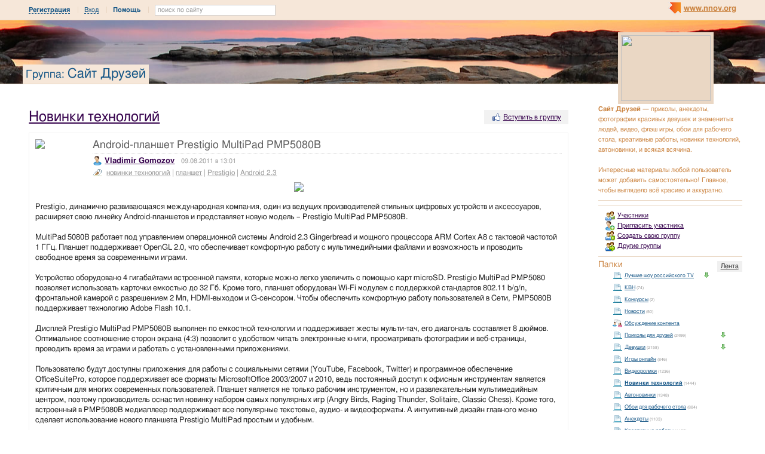

--- FILE ---
content_type: application/javascript;charset=utf-8
request_url: https://w.uptolike.com/widgets/v1/version.js?cb=cb__utl_cb_share_1765721674072606
body_size: 397
content:
cb__utl_cb_share_1765721674072606('1ea92d09c43527572b24fe052f11127b');